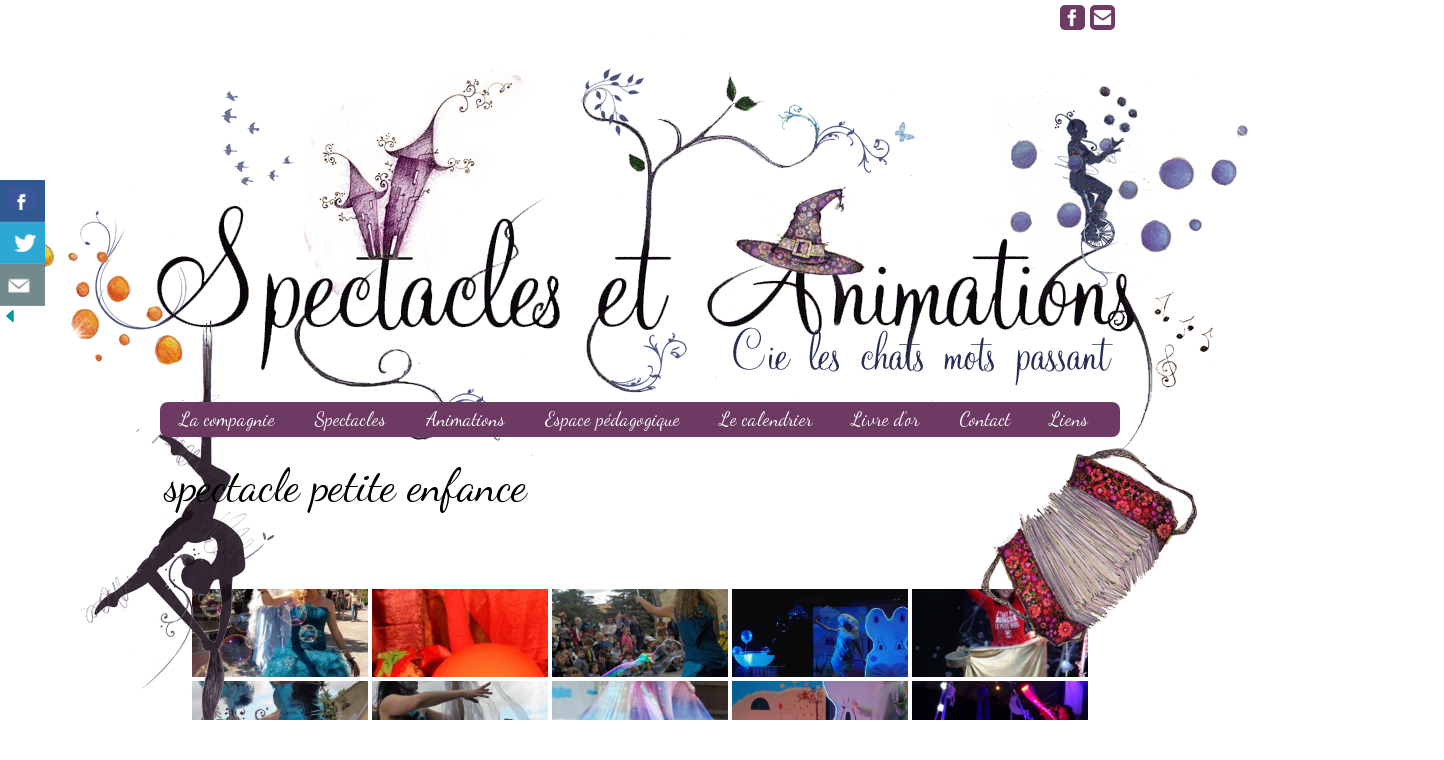

--- FILE ---
content_type: text/css
request_url: https://www.leschatsmotspassant.com/wp-content/themes/twentyseventeen/assets/css/main.css
body_size: 1790
content:
.home
{
	background-image:url('http://www.leschatsmotspassant.com/wp-content/themes/twentyseventeen/assets/images/background_jaune.jpg');
}

.page-template-default
{
	background-image:url('http://www.leschatsmotspassant.com/wp-content/themes/twentyseventeen/assets/images/background_jaune.jpg');
}

.archive, .tribe_events-template-default
{
	background-image:url('http://www.leschatsmotspassant.com/wp-content/themes/twentyseventeen/assets/images/background_jaune.jpg');
}

.menumobile
{
	display:none;
}

.iconmenu
{
	width: 35px;
	height: 35px;
}

.entry-content a
{
	box-shadow:none !important;
}

.menumobile ul li
{
	text-align: center;
	background-color:#8f4981;
	padding-top:5px;
	padding-bottom:5px;
}

.menumobile ul li a,.menumobile ul li ul li a
{
	color:#ffffff;
}

#primary
{
   margin-top: -70px !important;
}

.menumobile ul
{
	list-style: none;
	padding:0;
	margin:0;
}

.menumobile ul li ul
{
	display:block;
}

.phoneTopBorder
{
	float:left;
}

.phoneButtonOne
{
	float: right;
	margin-left: 5px;
	margin-top: -10px;
}

.phoneButtonTwo
{
	float: right;
	margin-left: 5px;
	margin-top: -10px;
}

.iconPhoneBtn
{
	float:left;
	margin-right:10px;
}

.menumobile ul li ul li
{
	text-align: center;
	background-color:#603257;
	padding-top:5px;
	padding-bottom:5px;
}

.menumobile ul li ul li ul li
{
	text-align: center;
	background-color:#44233d;
	padding-top:5px;
	padding-bottom:5px;
}

.iconmenu img
{
	width:100%;
	height:auto;
}

.menumobileclick
{
	display:none;
	width: 100%;
	height: 35px;
	background-color: #6c3a62;
}

.accordeon
{
	position: absolute;
	z-index: 10;
	margin-left: 980px;
	margin-top: -20px;
}

.trapeziste
{
	position: absolute;
	margin-top: -150px;
	margin-left: 80px;
}

.girafeBas
{
	position: absolute;
	margin-top: -398.6px;
	margin-left: 50px;
	height:398.6px;
	width:158.6px;
}

.gb-entry
{
	margin-bottom:10px !important;
}

.widget_text 
{
    word-wrap: break-word;
    color: #ffffff;
    font-size: 12px;
    text-align: left;
}

.fbBox
{
	margin-top:20px;
	margin-bottom:20px;
}

.has-sidebar:not(.error404) #primary {
    float: none !important;
    width: 100% !important;
}

.textwidget2
{
	color: #ffffff;
    font-size: 12px;
    text-align: center;
}

.textwidget2 a
{
	color:#ffffff;
}

footer
{
	background-color:#6c3a62;
}

h1,h2,h3,h4
{
	font-family: 'Dancing Script', cursive;
	color:#000;
}

h1
{
	margin-top: 0 !important;
	padding: 0 !important;
	font-size: 45px !important;
}

.entry-content
{
	float: none;
	width: 100%;
	background-color: rgba(255,255,255,0.5);
	padding: 20px;
	border-radius: 10px;
}

.gb-entry
{
	padding: 20px !important;
	border-radius: 5px !important;
	background-color: #ffffff !important;
}

.prefooter
{
	text-align: center;
	color: #ffffff;
	font-size: 10px;
	padding: 15px;
	background-color: #331a2e;
}

.widget ul li 
{
	padding:0 !important;
}

.btn-default,.wpcf7-submit
{
	padding: 20px !important;
	background-color: #6c3a62 !important;
	border-radius: 5px !important;
	color: #ffffff !important;
	font-size: 12px !important;
	box-shadow: 0px 0px 0px !important;
	text-shadow: 1px 1px 1px #000000 !important;
}

.btn-default:hover,.wpcf7-submit:hover
{
	background-color: #41223a !important;
}

.purpleButton
{
	padding: 20px;
	background-color: #6c3a62;
	border-radius: 5px;
	color: #ffffff;
	font-size: 12px;
	box-shadow: 0px 0px 0px !important;
	text-shadow: 1px 1px 1px #000000 !important;
}

.purpleButton:hover
{
	background-color: ##41223a;
}

.container
{
	width:960px;
	margin-left:auto;
	margin-right:auto;
}

.widget-title
{
	font-size: 18px !important;
	color:#ffffff !important;
}

.boxAffiche
{
	text-align: center;
}

.bigTitlePurple
{
	font-size: 75px;
	color: #6c3a62;
	text-shadow: 1px 4px 5px #000000;
}

.widget-column
{
	float: left;
	width: 30%;
	text-align: center;
}

.page_item a
{
	color: #ffffff !important;
	box-shadow: 0px 0px 0px !important;
	font-size: 12px !important;
}

.site-footer 
{
    border-top: 0px solid #eee !important;
}

.colBox
{
	width: 100%;
	overflow: auto;
	padding-top: 30px;
}

header
{
	position:relative;
	width: 1280px;
	margin-left: auto;
	margin-right: auto;
	z-index:1;
}

.roundImage
{
	margin-top: -125px;
	position: absolute;
	z-index: 2;
}

.roundImage img
{
	width: 200px;
	height: 200px;
	border-radius: 100px;
	box-shadow: 2px 2px 6px #000000;
}

.rightBoxBio h2
{
	color:#820080;
	line-height: 1px;
	margin-left: 55px;
	font-size: 35px;
}

.boxBiographie
{
	padding: 20px;
	background-color: #ffffff;
	border-radius: 10px;
	margin-top: 120px;
	overflow:auto;
}

.leftBoxBio
{
}

.rightBoxBio
{
	padding-top: 100px;
}

.sliderVideo
{
	width: 960px;
	margin-left: auto;
	margin-right: auto;
	border-radius: 5px;
	overflow: hidden;
	margin-top: -70px;
}

.menu
{
	position: relative;
	z-index: 2;
	margin-top: -90px;
	width: 960px;
	margin-left: auto;
	margin-right: auto;
	background-color: #6c3a62;
	height: 35px;
	border-radius: 8px; 244053374 u556wc
}

.tabcontent
{
	border-bottom-left-radius: 10px !important;
	padding: 20px !important;
}

.btnPurple
{
	padding-top:21px;
	padding-bottom:21px;
	padding-left:20px;
	padding-right:20px;
	background-color:#6c3a62;
	font-family: "Libre Franklin", "Helvetica Neue", helvetica, arial, sans-serif;
	color:#ffffff;
	border-radius: 5px;
	font-size: 12px;
	font-weight: bold;
}

.btnPurple:hover
{
	background-color:#4d2b46;
	color:#ffffff !important;
}

.responsive-tabs__list
{
	padding:0 !important;
	margin:0 !important;
}

.borderTop
{
	margin-bottom: 30px;
	overflow: auto;
	box-sizing: border-box;
	padding-top: 15px;
}

.leftContact
{
	float: left;
	width:60%;
	margin-right:5%;
}

.rightContact
{
	float: left;
	width: 35%;
	background-color: #ffffff;
	box-sizing: border-box;
	padding: 20px;
	border-radius: 5px;
}

.responsive-tabs__list li
{
	font-size: 14px;
	font-weight: bold;
}

.responsive-tabs__list__item
{
	background-color:#4d2b46 !important;
	color:#ffffff !important;
	font-size: 14px !important;
	border-color:none !important;
	border-top-left-radius: 10px !important;
	border-top-right-radius: 10px !important;
	margin: 1px 0px 0 0 !important;
	margin-top: 2px !important;
	border:none !important;
	margin-right:2px !important;
}

.responsive-tabs__list__item--active
{
	background-color:#6c3a62 !important;
	margin-top: 0px !important;
}

.sub-menu
{
	display:none;
}

.menu ul li:hover > ul  
{
	display: block;
	position: absolute;
	margin-left: -5px;
	background-color: #44233d;
	transition: all 1s ease;
	width: 270px;
	margin-top: 0px;
	-webkit-border-bottom-right-radius: 5px;
	-webkit-border-bottom-left-radius: 5px;
	-moz-border-radius-bottomright: 5px;
	-moz-border-radius-bottomleft: 5px;
	border-bottom-right-radius: 5px;
	border-bottom-left-radius: 5px;
}

.menu ul li ul li
{
	width:320px;
}

.menu ul li:hover > ul  li:hover a
{
	color:#e37b24;
}

.menu ul li ul li:hover a
{
	color:#e37b24;
}

.icon-angle-down
{
	display:none !important;
}

.menu ul li:hover > ul li:hover > ul
{
	display: block;
	position: absolute;
	background-color: #1d0e1a;
	transition: all 1s ease;
	width: 320px;
	margin-top:-30px;
	left: 275px;
	-webkit-border-bottom-right-radius: 5px;
	-webkit-border-bottom-left-radius: 5px;
	-moz-border-radius-bottomright: 5px;
	-moz-border-radius-bottomleft: 5px;
	border-bottom-right-radius: 5px;
	border-bottom-left-radius: 5px;
}

.menu ul li:hover > ul li:hover > ul li a
{
	color:#ffffff;
}

.menu ul
{
	list-style: none;
}

.menu ul li
{
	float: left;
	padding-left: 20px;
	padding-right: 20px;
	padding-top: 3px;
	transition: all 1s ease;
}

.menu ul li a
{
	color:#ffffff;
	font-family: 'Dancing Script', cursive;
	font-size: 19px;
}

.site-content-contain
{
	background-color: rgba(0,0,0,0) !important;
}

--- FILE ---
content_type: text/css
request_url: https://www.leschatsmotspassant.com/wp-content/themes/twentyseventeen/assets/css/responsive.css
body_size: 587
content:
@media only screen and (max-width: 1024px) 
{
	header 
	{
		width:100%;
	}
	
	column.footer-widget-1 
	{
		float: none;
		width: 100%;
	}
	
	.menu, .trapeziste, .accordeon
	{
		display: none;
	}
	
	.widget-title
	{
		text-align:center;
	}
	
	body
	{
		font-size: 11px !important;
	}
	
	.menumobileclick
	{
		display:block;
	}
	
	#primary 
	{
		margin-top:0px !important;
	}
	
	.girafeBas
	{
		display:none;
	}
	
	.leftContact 
	{
		float: none;
		width: 100%;
		margin-right: 0%;
	}
	
	.rightContact {
    float: none;
    width: 100%;
    background-color: #ffffff;
    box-sizing: border-box;
    padding: 20px;
    border-radius: 5px;
	}
	
	.widget-column 
	{
		float: none !important;
		width: 100% !important;
		text-align: center;
		box-sizing: border-box;
		padding-left: 5px;
		padding-right: 5px;
	}
	
	.container 
	{
		width: 100%;
	}
	
	.wrap 
	{
		margin-left: auto;
		margin-right: auto;
		max-width: 100% !important;
		padding-left: 0.5em !important;
		padding-right: 0.5em !important;
	}
	
	.socialBox 
	{
		width: 65px !important;
	}

	h1
	{
		font-size: 30px !important;
	}
}

@media only screen and (max-width: 960px) 
{
	header 
	{
		width:100%;
	}
	
	.csbwfs-social-widget 
	{
		display:none;
	}
	
	.responsive-tabs__heading--active, .responsive-tabs .responsive-tabs__heading--active 
	{
		background-color:#44243d !important;
	}
	
	.responsive-tabs__heading 
	{
		color:#ffffff;
		background-color:#6c3a62 !important;
	}
	
	.widget-title
	{
		text-align:center;
	}
	
	column.footer-widget-1 
	{
		float: none;
		width: 100%;
	}
	
	.menu, .trapeziste, .accordeon
	{
		display: none;
	}
	
	body
	{
		font-size: 11px !important;
	}
	
	.menumobileclick
	{
		display:block;
	}
	
	#primary 
	{
		margin-top:0px !important;
	}
	
	.girafeBas
	{
		display:none;
	}
	
	.leftContact 
	{
		float: none;
		width: 100%;
		margin-right: 0%;
	}
	
	.rightContact {
    float: none;
    width: 100%;
    background-color: #ffffff;
    box-sizing: border-box;
    padding: 20px;
    border-radius: 5px;
	}
	
	.widget-column 
	{
		float: none !important;
		width: 100% !important;
		text-align: center;
		box-sizing: border-box;
		padding-left: 5px;
		padding-right: 5px;
	}
	
	.container 
	{
		width: 100%;
	}
	
	.wrap 
	{
		margin-left: auto;
		margin-right: auto;
		max-width: 100% !important;
		padding-left: 0.5em !important;
		padding-right: 0.5em !important;
	}
	
	.socialBox 
	{
		width: 65px !important;
	}

	h1
	{
		font-size: 30px !important;
	}
}

@media only screen and (max-width: 640px) 
{
	header 
	{
		width:100%;
	}
	
	.csbwfs-social-widget 
	{
		display:none;
	}
	
	.responsive-tabs__heading--active, .responsive-tabs .responsive-tabs__heading--active 
	{
		background-color:#44243d !important;
	}
	
	.responsive-tabs__heading 
	{
		color:#ffffff;
		background-color:#6c3a62 !important;
	}
	
	.phoneTopBorder 
	{
		float: none;
		text-align: center;
	}
	
	.borderTop 
	{
		padding-top:20px;
	}
	
	.phoneButtonOne
	{
		float: none;
		margin-top: 25px;
		margin-left: auto;
		margin-right: auto;
		width: 155px;
	}
	
	.phoneButtonTwo
	{
		float: none;
		margin-left: auto;
		margin-right: auto;
		width: 155px;
		margin-top: 7px;
	}
	
	.widget-title
	{
		text-align:center;
	}
	
	column.footer-widget-1 
	{
		float: none;
		width: 100%;
	}
	
	.menu, .trapeziste, .accordeon
	{
		display: none;
	}
	
	body
	{
		font-size: 11px !important;
	}
	
	.menumobileclick
	{
		display:block;
	}
	
	#primary 
	{
		margin-top:0px !important;
	}
	
	.girafeBas
	{
		display:none;
	}
	
	.leftContact 
	{
		float: none;
		width: 100%;
		margin-right: 0%;
	}
	
	.rightContact {
    float: none;
    width: 100%;
    background-color: #ffffff;
    box-sizing: border-box;
    padding: 20px;
    border-radius: 5px;
	}
	
	.widget-column 
	{
		float: none !important;
		width: 100% !important;
		text-align: center;
		box-sizing: border-box;
		padding-left: 5px;
		padding-right: 5px;
	}
	
	.container 
	{
		width: 100%;
	}
	
	.wrap 
	{
		margin-left: auto;
		margin-right: auto;
		max-width: 100% !important;
		padding-left: 0.5em !important;
		padding-right: 0.5em !important;
	}
	
	.socialBox 
	{
		width: 65px !important;
	}

	h1
	{
		font-size: 30px !important;
	}
}

@media only screen and (max-width: 480px) 
{
	header 
	{
		width:100%;
	}
	
	.csbwfs-social-widget 
	{
		display:none;
	}
	
	.responsive-tabs__heading--active, .responsive-tabs .responsive-tabs__heading--active 
	{
		background-color:#44243d !important;
	}
	
	.responsive-tabs__heading 
	{
		color:#ffffff;
		background-color:#6c3a62 !important;
	}
	
	.widget-title
	{
		text-align:center;
	}
	
	.phoneTopBorder 
	{
		float: none;
		text-align: center;
	}
	
	.borderTop 
	{
		padding-top:20px;
	}
	
	.phoneButtonOne
	{
		float: none;
		margin-top: 25px;
		margin-left: auto;
		margin-right: auto;
		width: 155px;
	}
	
	.phoneButtonTwo
	{
		float: none;
		margin-left: auto;
		margin-right: auto;
		width: 155px;
		margin-top: 7px;
	}
	
	column.footer-widget-1 
	{
		float: none;
		width: 100%;
	}
	
	.menu, .trapeziste, .accordeon
	{
		display: none;
	}
	
	body
	{
		font-size: 11px !important;
	}
	
	.menumobileclick
	{
		display:block;
	}
	
	#primary 
	{
		margin-top:0px !important;
	}
	
	.girafeBas
	{
		display:none;
	}
	
	.leftContact 
	{
		float: none;
		width: 100%;
		margin-right: 0%;
	}
	
	.rightContact {
    float: none;
    width: 100%;
    background-color: #ffffff;
    box-sizing: border-box;
    padding: 20px;
    border-radius: 5px;
	}
	
	.widget-column 
	{
		float: none !important;
		width: 100% !important;
		text-align: center;
		box-sizing: border-box;
		padding-left: 5px;
		padding-right: 5px;
	}
	
	.container 
	{
		width: 100%;
	}
	
	.wrap 
	{
		margin-left: auto;
		margin-right: auto;
		max-width: 100% !important;
		padding-left: 0.5em !important;
		padding-right: 0.5em !important;
	}
	
	.socialBox 
	{
		width: 65px !important;
	}

	h1
	{
		font-size: 30px !important;
	}
}

@media only screen and (max-width: 320px) 
{
	header 
	{
		width:100%;
	}
	
	.csbwfs-social-widget 
	{
		display:none;
	}
	
	.phoneTopBorder 
	{
		float: none;
		text-align: center;
	}
	
	.responsive-tabs__heading--active, .responsive-tabs .responsive-tabs__heading--active 
	{
		background-color:#44243d !important;
	}
	
	.responsive-tabs__heading 
	{
		color:#ffffff;
		background-color:#6c3a62 !important;
	}
	
	.borderTop 
	{
		padding-top:20px;
	}
	
	.phoneButtonOne
	{
		float: none;
		margin-top: 25px;
		margin-left: auto;
		margin-right: auto;
		width: 155px;
	}
	
	.phoneButtonTwo
	{
		float: none;
		margin-left: auto;
		margin-right: auto;
		width: 155px;
		margin-top: 7px;
	}
	
	.widget-title
	{
		text-align:center;
	}
	
	column.footer-widget-1 
	{
		float: none;
		width: 100%;
	}
	
	.menu, .trapeziste, .accordeon
	{
		display: none;
	}
	
	body
	{
		font-size: 11px !important;
	}
	
	.menumobileclick
	{
		display:block;
	}
	
	#primary 
	{
		margin-top:0px !important;
	}
	
	.girafeBas
	{
		display:none;
	}
	
	.leftContact 
	{
		float: none;
		width: 100%;
		margin-right: 0%;
	}
	
	.rightContact {
    float: none;
    width: 100%;
    background-color: #ffffff;
    box-sizing: border-box;
    padding: 20px;
    border-radius: 5px;
	}
	
	.widget-column 
	{
		float: none !important;
		width: 100% !important;
		text-align: center;
		box-sizing: border-box;
		padding-left: 5px;
		padding-right: 5px;
	}
	
	.container 
	{
		width: 100%;
	}
	
	.wrap 
	{
		margin-left: auto;
		margin-right: auto;
		max-width: 100% !important;
		padding-left: 0.5em !important;
		padding-right: 0.5em !important;
	}
	
	.socialBox 
	{
		width: 65px !important;
	}

	h1
	{
		font-size: 30px !important;
	}
}
